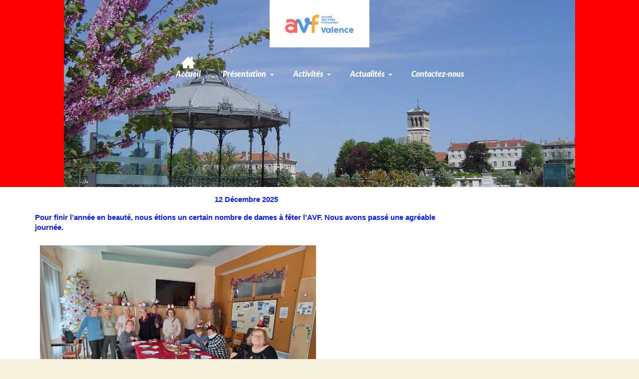

--- FILE ---
content_type: text/html; charset=UTF-8
request_url: https://avf-valence.fr/activites/le-bonheur-des-dames/
body_size: 17926
content:
<!DOCTYPE html>
<html class="no-js" lang="en" itemscope="itemscope" itemtype="https://schema.org/WebPage" >
<head>
  <meta charset="UTF-8">
  <meta name="viewport" content="width=device-width, initial-scale=1.0">
  <meta http-equiv="X-UA-Compatible" content="IE=edge">
  <title>AVF Valence</title>
<meta name='robots' content='noindex, nofollow' />
<link rel='dns-prefetch' href='//fonts.googleapis.com' />
<link rel="alternate" type="application/rss+xml" title="AVF Valence &raquo; Feed" href="https://avf-valence.fr/feed/" />
<link rel="alternate" title="oEmbed (JSON)" type="application/json+oembed" href="https://avf-valence.fr/wp-json/oembed/1.0/embed?url=https%3A%2F%2Favf-valence.fr%2Factivites%2Fle-bonheur-des-dames%2F" />
<link rel="alternate" title="oEmbed (XML)" type="text/xml+oembed" href="https://avf-valence.fr/wp-json/oembed/1.0/embed?url=https%3A%2F%2Favf-valence.fr%2Factivites%2Fle-bonheur-des-dames%2F&#038;format=xml" />
<meta name="description" content="Accueil Ville de France
Accueil des nouveaux arrivants à Valence"><style id='wp-img-auto-sizes-contain-inline-css' type='text/css'>
img:is([sizes=auto i],[sizes^="auto," i]){contain-intrinsic-size:3000px 1500px}
/*# sourceURL=wp-img-auto-sizes-contain-inline-css */
</style>
<style id='wp-emoji-styles-inline-css' type='text/css'>

	img.wp-smiley, img.emoji {
		display: inline !important;
		border: none !important;
		box-shadow: none !important;
		height: 1em !important;
		width: 1em !important;
		margin: 0 0.07em !important;
		vertical-align: -0.1em !important;
		background: none !important;
		padding: 0 !important;
	}
/*# sourceURL=wp-emoji-styles-inline-css */
</style>
<style id='wp-block-library-inline-css' type='text/css'>
:root{--wp-block-synced-color:#7a00df;--wp-block-synced-color--rgb:122,0,223;--wp-bound-block-color:var(--wp-block-synced-color);--wp-editor-canvas-background:#ddd;--wp-admin-theme-color:#007cba;--wp-admin-theme-color--rgb:0,124,186;--wp-admin-theme-color-darker-10:#006ba1;--wp-admin-theme-color-darker-10--rgb:0,107,160.5;--wp-admin-theme-color-darker-20:#005a87;--wp-admin-theme-color-darker-20--rgb:0,90,135;--wp-admin-border-width-focus:2px}@media (min-resolution:192dpi){:root{--wp-admin-border-width-focus:1.5px}}.wp-element-button{cursor:pointer}:root .has-very-light-gray-background-color{background-color:#eee}:root .has-very-dark-gray-background-color{background-color:#313131}:root .has-very-light-gray-color{color:#eee}:root .has-very-dark-gray-color{color:#313131}:root .has-vivid-green-cyan-to-vivid-cyan-blue-gradient-background{background:linear-gradient(135deg,#00d084,#0693e3)}:root .has-purple-crush-gradient-background{background:linear-gradient(135deg,#34e2e4,#4721fb 50%,#ab1dfe)}:root .has-hazy-dawn-gradient-background{background:linear-gradient(135deg,#faaca8,#dad0ec)}:root .has-subdued-olive-gradient-background{background:linear-gradient(135deg,#fafae1,#67a671)}:root .has-atomic-cream-gradient-background{background:linear-gradient(135deg,#fdd79a,#004a59)}:root .has-nightshade-gradient-background{background:linear-gradient(135deg,#330968,#31cdcf)}:root .has-midnight-gradient-background{background:linear-gradient(135deg,#020381,#2874fc)}:root{--wp--preset--font-size--normal:16px;--wp--preset--font-size--huge:42px}.has-regular-font-size{font-size:1em}.has-larger-font-size{font-size:2.625em}.has-normal-font-size{font-size:var(--wp--preset--font-size--normal)}.has-huge-font-size{font-size:var(--wp--preset--font-size--huge)}.has-text-align-center{text-align:center}.has-text-align-left{text-align:left}.has-text-align-right{text-align:right}.has-fit-text{white-space:nowrap!important}#end-resizable-editor-section{display:none}.aligncenter{clear:both}.items-justified-left{justify-content:flex-start}.items-justified-center{justify-content:center}.items-justified-right{justify-content:flex-end}.items-justified-space-between{justify-content:space-between}.screen-reader-text{border:0;clip-path:inset(50%);height:1px;margin:-1px;overflow:hidden;padding:0;position:absolute;width:1px;word-wrap:normal!important}.screen-reader-text:focus{background-color:#ddd;clip-path:none;color:#444;display:block;font-size:1em;height:auto;left:5px;line-height:normal;padding:15px 23px 14px;text-decoration:none;top:5px;width:auto;z-index:100000}html :where(.has-border-color){border-style:solid}html :where([style*=border-top-color]){border-top-style:solid}html :where([style*=border-right-color]){border-right-style:solid}html :where([style*=border-bottom-color]){border-bottom-style:solid}html :where([style*=border-left-color]){border-left-style:solid}html :where([style*=border-width]){border-style:solid}html :where([style*=border-top-width]){border-top-style:solid}html :where([style*=border-right-width]){border-right-style:solid}html :where([style*=border-bottom-width]){border-bottom-style:solid}html :where([style*=border-left-width]){border-left-style:solid}html :where(img[class*=wp-image-]){height:auto;max-width:100%}:where(figure){margin:0 0 1em}html :where(.is-position-sticky){--wp-admin--admin-bar--position-offset:var(--wp-admin--admin-bar--height,0px)}@media screen and (max-width:600px){html :where(.is-position-sticky){--wp-admin--admin-bar--position-offset:0px}}

/*# sourceURL=wp-block-library-inline-css */
</style><style id='wp-block-heading-inline-css' type='text/css'>
h1:where(.wp-block-heading).has-background,h2:where(.wp-block-heading).has-background,h3:where(.wp-block-heading).has-background,h4:where(.wp-block-heading).has-background,h5:where(.wp-block-heading).has-background,h6:where(.wp-block-heading).has-background{padding:1.25em 2.375em}h1.has-text-align-left[style*=writing-mode]:where([style*=vertical-lr]),h1.has-text-align-right[style*=writing-mode]:where([style*=vertical-rl]),h2.has-text-align-left[style*=writing-mode]:where([style*=vertical-lr]),h2.has-text-align-right[style*=writing-mode]:where([style*=vertical-rl]),h3.has-text-align-left[style*=writing-mode]:where([style*=vertical-lr]),h3.has-text-align-right[style*=writing-mode]:where([style*=vertical-rl]),h4.has-text-align-left[style*=writing-mode]:where([style*=vertical-lr]),h4.has-text-align-right[style*=writing-mode]:where([style*=vertical-rl]),h5.has-text-align-left[style*=writing-mode]:where([style*=vertical-lr]),h5.has-text-align-right[style*=writing-mode]:where([style*=vertical-rl]),h6.has-text-align-left[style*=writing-mode]:where([style*=vertical-lr]),h6.has-text-align-right[style*=writing-mode]:where([style*=vertical-rl]){rotate:180deg}
/*# sourceURL=https://avf-valence.fr/wp-includes/blocks/heading/style.min.css */
</style>
<style id='wp-block-image-inline-css' type='text/css'>
.wp-block-image>a,.wp-block-image>figure>a{display:inline-block}.wp-block-image img{box-sizing:border-box;height:auto;max-width:100%;vertical-align:bottom}@media not (prefers-reduced-motion){.wp-block-image img.hide{visibility:hidden}.wp-block-image img.show{animation:show-content-image .4s}}.wp-block-image[style*=border-radius] img,.wp-block-image[style*=border-radius]>a{border-radius:inherit}.wp-block-image.has-custom-border img{box-sizing:border-box}.wp-block-image.aligncenter{text-align:center}.wp-block-image.alignfull>a,.wp-block-image.alignwide>a{width:100%}.wp-block-image.alignfull img,.wp-block-image.alignwide img{height:auto;width:100%}.wp-block-image .aligncenter,.wp-block-image .alignleft,.wp-block-image .alignright,.wp-block-image.aligncenter,.wp-block-image.alignleft,.wp-block-image.alignright{display:table}.wp-block-image .aligncenter>figcaption,.wp-block-image .alignleft>figcaption,.wp-block-image .alignright>figcaption,.wp-block-image.aligncenter>figcaption,.wp-block-image.alignleft>figcaption,.wp-block-image.alignright>figcaption{caption-side:bottom;display:table-caption}.wp-block-image .alignleft{float:left;margin:.5em 1em .5em 0}.wp-block-image .alignright{float:right;margin:.5em 0 .5em 1em}.wp-block-image .aligncenter{margin-left:auto;margin-right:auto}.wp-block-image :where(figcaption){margin-bottom:1em;margin-top:.5em}.wp-block-image.is-style-circle-mask img{border-radius:9999px}@supports ((-webkit-mask-image:none) or (mask-image:none)) or (-webkit-mask-image:none){.wp-block-image.is-style-circle-mask img{border-radius:0;-webkit-mask-image:url('data:image/svg+xml;utf8,<svg viewBox="0 0 100 100" xmlns="http://www.w3.org/2000/svg"><circle cx="50" cy="50" r="50"/></svg>');mask-image:url('data:image/svg+xml;utf8,<svg viewBox="0 0 100 100" xmlns="http://www.w3.org/2000/svg"><circle cx="50" cy="50" r="50"/></svg>');mask-mode:alpha;-webkit-mask-position:center;mask-position:center;-webkit-mask-repeat:no-repeat;mask-repeat:no-repeat;-webkit-mask-size:contain;mask-size:contain}}:root :where(.wp-block-image.is-style-rounded img,.wp-block-image .is-style-rounded img){border-radius:9999px}.wp-block-image figure{margin:0}.wp-lightbox-container{display:flex;flex-direction:column;position:relative}.wp-lightbox-container img{cursor:zoom-in}.wp-lightbox-container img:hover+button{opacity:1}.wp-lightbox-container button{align-items:center;backdrop-filter:blur(16px) saturate(180%);background-color:#5a5a5a40;border:none;border-radius:4px;cursor:zoom-in;display:flex;height:20px;justify-content:center;opacity:0;padding:0;position:absolute;right:16px;text-align:center;top:16px;width:20px;z-index:100}@media not (prefers-reduced-motion){.wp-lightbox-container button{transition:opacity .2s ease}}.wp-lightbox-container button:focus-visible{outline:3px auto #5a5a5a40;outline:3px auto -webkit-focus-ring-color;outline-offset:3px}.wp-lightbox-container button:hover{cursor:pointer;opacity:1}.wp-lightbox-container button:focus{opacity:1}.wp-lightbox-container button:focus,.wp-lightbox-container button:hover,.wp-lightbox-container button:not(:hover):not(:active):not(.has-background){background-color:#5a5a5a40;border:none}.wp-lightbox-overlay{box-sizing:border-box;cursor:zoom-out;height:100vh;left:0;overflow:hidden;position:fixed;top:0;visibility:hidden;width:100%;z-index:100000}.wp-lightbox-overlay .close-button{align-items:center;cursor:pointer;display:flex;justify-content:center;min-height:40px;min-width:40px;padding:0;position:absolute;right:calc(env(safe-area-inset-right) + 16px);top:calc(env(safe-area-inset-top) + 16px);z-index:5000000}.wp-lightbox-overlay .close-button:focus,.wp-lightbox-overlay .close-button:hover,.wp-lightbox-overlay .close-button:not(:hover):not(:active):not(.has-background){background:none;border:none}.wp-lightbox-overlay .lightbox-image-container{height:var(--wp--lightbox-container-height);left:50%;overflow:hidden;position:absolute;top:50%;transform:translate(-50%,-50%);transform-origin:top left;width:var(--wp--lightbox-container-width);z-index:9999999999}.wp-lightbox-overlay .wp-block-image{align-items:center;box-sizing:border-box;display:flex;height:100%;justify-content:center;margin:0;position:relative;transform-origin:0 0;width:100%;z-index:3000000}.wp-lightbox-overlay .wp-block-image img{height:var(--wp--lightbox-image-height);min-height:var(--wp--lightbox-image-height);min-width:var(--wp--lightbox-image-width);width:var(--wp--lightbox-image-width)}.wp-lightbox-overlay .wp-block-image figcaption{display:none}.wp-lightbox-overlay button{background:none;border:none}.wp-lightbox-overlay .scrim{background-color:#fff;height:100%;opacity:.9;position:absolute;width:100%;z-index:2000000}.wp-lightbox-overlay.active{visibility:visible}@media not (prefers-reduced-motion){.wp-lightbox-overlay.active{animation:turn-on-visibility .25s both}.wp-lightbox-overlay.active img{animation:turn-on-visibility .35s both}.wp-lightbox-overlay.show-closing-animation:not(.active){animation:turn-off-visibility .35s both}.wp-lightbox-overlay.show-closing-animation:not(.active) img{animation:turn-off-visibility .25s both}.wp-lightbox-overlay.zoom.active{animation:none;opacity:1;visibility:visible}.wp-lightbox-overlay.zoom.active .lightbox-image-container{animation:lightbox-zoom-in .4s}.wp-lightbox-overlay.zoom.active .lightbox-image-container img{animation:none}.wp-lightbox-overlay.zoom.active .scrim{animation:turn-on-visibility .4s forwards}.wp-lightbox-overlay.zoom.show-closing-animation:not(.active){animation:none}.wp-lightbox-overlay.zoom.show-closing-animation:not(.active) .lightbox-image-container{animation:lightbox-zoom-out .4s}.wp-lightbox-overlay.zoom.show-closing-animation:not(.active) .lightbox-image-container img{animation:none}.wp-lightbox-overlay.zoom.show-closing-animation:not(.active) .scrim{animation:turn-off-visibility .4s forwards}}@keyframes show-content-image{0%{visibility:hidden}99%{visibility:hidden}to{visibility:visible}}@keyframes turn-on-visibility{0%{opacity:0}to{opacity:1}}@keyframes turn-off-visibility{0%{opacity:1;visibility:visible}99%{opacity:0;visibility:visible}to{opacity:0;visibility:hidden}}@keyframes lightbox-zoom-in{0%{transform:translate(calc((-100vw + var(--wp--lightbox-scrollbar-width))/2 + var(--wp--lightbox-initial-left-position)),calc(-50vh + var(--wp--lightbox-initial-top-position))) scale(var(--wp--lightbox-scale))}to{transform:translate(-50%,-50%) scale(1)}}@keyframes lightbox-zoom-out{0%{transform:translate(-50%,-50%) scale(1);visibility:visible}99%{visibility:visible}to{transform:translate(calc((-100vw + var(--wp--lightbox-scrollbar-width))/2 + var(--wp--lightbox-initial-left-position)),calc(-50vh + var(--wp--lightbox-initial-top-position))) scale(var(--wp--lightbox-scale));visibility:hidden}}
/*# sourceURL=https://avf-valence.fr/wp-includes/blocks/image/style.min.css */
</style>
<style id='wp-block-paragraph-inline-css' type='text/css'>
.is-small-text{font-size:.875em}.is-regular-text{font-size:1em}.is-large-text{font-size:2.25em}.is-larger-text{font-size:3em}.has-drop-cap:not(:focus):first-letter{float:left;font-size:8.4em;font-style:normal;font-weight:100;line-height:.68;margin:.05em .1em 0 0;text-transform:uppercase}body.rtl .has-drop-cap:not(:focus):first-letter{float:none;margin-left:.1em}p.has-drop-cap.has-background{overflow:hidden}:root :where(p.has-background){padding:1.25em 2.375em}:where(p.has-text-color:not(.has-link-color)) a{color:inherit}p.has-text-align-left[style*="writing-mode:vertical-lr"],p.has-text-align-right[style*="writing-mode:vertical-rl"]{rotate:180deg}
/*# sourceURL=https://avf-valence.fr/wp-includes/blocks/paragraph/style.min.css */
</style>
<style id='global-styles-inline-css' type='text/css'>
:root{--wp--preset--aspect-ratio--square: 1;--wp--preset--aspect-ratio--4-3: 4/3;--wp--preset--aspect-ratio--3-4: 3/4;--wp--preset--aspect-ratio--3-2: 3/2;--wp--preset--aspect-ratio--2-3: 2/3;--wp--preset--aspect-ratio--16-9: 16/9;--wp--preset--aspect-ratio--9-16: 9/16;--wp--preset--color--black: #000000;--wp--preset--color--cyan-bluish-gray: #abb8c3;--wp--preset--color--white: #ffffff;--wp--preset--color--pale-pink: #f78da7;--wp--preset--color--vivid-red: #cf2e2e;--wp--preset--color--luminous-vivid-orange: #ff6900;--wp--preset--color--luminous-vivid-amber: #fcb900;--wp--preset--color--light-green-cyan: #7bdcb5;--wp--preset--color--vivid-green-cyan: #00d084;--wp--preset--color--pale-cyan-blue: #8ed1fc;--wp--preset--color--vivid-cyan-blue: #0693e3;--wp--preset--color--vivid-purple: #9b51e0;--wp--preset--color--kb-palette-1: #888888;--wp--preset--gradient--vivid-cyan-blue-to-vivid-purple: linear-gradient(135deg,rgb(6,147,227) 0%,rgb(155,81,224) 100%);--wp--preset--gradient--light-green-cyan-to-vivid-green-cyan: linear-gradient(135deg,rgb(122,220,180) 0%,rgb(0,208,130) 100%);--wp--preset--gradient--luminous-vivid-amber-to-luminous-vivid-orange: linear-gradient(135deg,rgb(252,185,0) 0%,rgb(255,105,0) 100%);--wp--preset--gradient--luminous-vivid-orange-to-vivid-red: linear-gradient(135deg,rgb(255,105,0) 0%,rgb(207,46,46) 100%);--wp--preset--gradient--very-light-gray-to-cyan-bluish-gray: linear-gradient(135deg,rgb(238,238,238) 0%,rgb(169,184,195) 100%);--wp--preset--gradient--cool-to-warm-spectrum: linear-gradient(135deg,rgb(74,234,220) 0%,rgb(151,120,209) 20%,rgb(207,42,186) 40%,rgb(238,44,130) 60%,rgb(251,105,98) 80%,rgb(254,248,76) 100%);--wp--preset--gradient--blush-light-purple: linear-gradient(135deg,rgb(255,206,236) 0%,rgb(152,150,240) 100%);--wp--preset--gradient--blush-bordeaux: linear-gradient(135deg,rgb(254,205,165) 0%,rgb(254,45,45) 50%,rgb(107,0,62) 100%);--wp--preset--gradient--luminous-dusk: linear-gradient(135deg,rgb(255,203,112) 0%,rgb(199,81,192) 50%,rgb(65,88,208) 100%);--wp--preset--gradient--pale-ocean: linear-gradient(135deg,rgb(255,245,203) 0%,rgb(182,227,212) 50%,rgb(51,167,181) 100%);--wp--preset--gradient--electric-grass: linear-gradient(135deg,rgb(202,248,128) 0%,rgb(113,206,126) 100%);--wp--preset--gradient--midnight: linear-gradient(135deg,rgb(2,3,129) 0%,rgb(40,116,252) 100%);--wp--preset--font-size--small: 13px;--wp--preset--font-size--medium: 20px;--wp--preset--font-size--large: 36px;--wp--preset--font-size--x-large: 42px;--wp--preset--spacing--20: 0.44rem;--wp--preset--spacing--30: 0.67rem;--wp--preset--spacing--40: 1rem;--wp--preset--spacing--50: 1.5rem;--wp--preset--spacing--60: 2.25rem;--wp--preset--spacing--70: 3.38rem;--wp--preset--spacing--80: 5.06rem;--wp--preset--shadow--natural: 6px 6px 9px rgba(0, 0, 0, 0.2);--wp--preset--shadow--deep: 12px 12px 50px rgba(0, 0, 0, 0.4);--wp--preset--shadow--sharp: 6px 6px 0px rgba(0, 0, 0, 0.2);--wp--preset--shadow--outlined: 6px 6px 0px -3px rgb(255, 255, 255), 6px 6px rgb(0, 0, 0);--wp--preset--shadow--crisp: 6px 6px 0px rgb(0, 0, 0);}:where(.is-layout-flex){gap: 0.5em;}:where(.is-layout-grid){gap: 0.5em;}body .is-layout-flex{display: flex;}.is-layout-flex{flex-wrap: wrap;align-items: center;}.is-layout-flex > :is(*, div){margin: 0;}body .is-layout-grid{display: grid;}.is-layout-grid > :is(*, div){margin: 0;}:where(.wp-block-columns.is-layout-flex){gap: 2em;}:where(.wp-block-columns.is-layout-grid){gap: 2em;}:where(.wp-block-post-template.is-layout-flex){gap: 1.25em;}:where(.wp-block-post-template.is-layout-grid){gap: 1.25em;}.has-black-color{color: var(--wp--preset--color--black) !important;}.has-cyan-bluish-gray-color{color: var(--wp--preset--color--cyan-bluish-gray) !important;}.has-white-color{color: var(--wp--preset--color--white) !important;}.has-pale-pink-color{color: var(--wp--preset--color--pale-pink) !important;}.has-vivid-red-color{color: var(--wp--preset--color--vivid-red) !important;}.has-luminous-vivid-orange-color{color: var(--wp--preset--color--luminous-vivid-orange) !important;}.has-luminous-vivid-amber-color{color: var(--wp--preset--color--luminous-vivid-amber) !important;}.has-light-green-cyan-color{color: var(--wp--preset--color--light-green-cyan) !important;}.has-vivid-green-cyan-color{color: var(--wp--preset--color--vivid-green-cyan) !important;}.has-pale-cyan-blue-color{color: var(--wp--preset--color--pale-cyan-blue) !important;}.has-vivid-cyan-blue-color{color: var(--wp--preset--color--vivid-cyan-blue) !important;}.has-vivid-purple-color{color: var(--wp--preset--color--vivid-purple) !important;}.has-black-background-color{background-color: var(--wp--preset--color--black) !important;}.has-cyan-bluish-gray-background-color{background-color: var(--wp--preset--color--cyan-bluish-gray) !important;}.has-white-background-color{background-color: var(--wp--preset--color--white) !important;}.has-pale-pink-background-color{background-color: var(--wp--preset--color--pale-pink) !important;}.has-vivid-red-background-color{background-color: var(--wp--preset--color--vivid-red) !important;}.has-luminous-vivid-orange-background-color{background-color: var(--wp--preset--color--luminous-vivid-orange) !important;}.has-luminous-vivid-amber-background-color{background-color: var(--wp--preset--color--luminous-vivid-amber) !important;}.has-light-green-cyan-background-color{background-color: var(--wp--preset--color--light-green-cyan) !important;}.has-vivid-green-cyan-background-color{background-color: var(--wp--preset--color--vivid-green-cyan) !important;}.has-pale-cyan-blue-background-color{background-color: var(--wp--preset--color--pale-cyan-blue) !important;}.has-vivid-cyan-blue-background-color{background-color: var(--wp--preset--color--vivid-cyan-blue) !important;}.has-vivid-purple-background-color{background-color: var(--wp--preset--color--vivid-purple) !important;}.has-black-border-color{border-color: var(--wp--preset--color--black) !important;}.has-cyan-bluish-gray-border-color{border-color: var(--wp--preset--color--cyan-bluish-gray) !important;}.has-white-border-color{border-color: var(--wp--preset--color--white) !important;}.has-pale-pink-border-color{border-color: var(--wp--preset--color--pale-pink) !important;}.has-vivid-red-border-color{border-color: var(--wp--preset--color--vivid-red) !important;}.has-luminous-vivid-orange-border-color{border-color: var(--wp--preset--color--luminous-vivid-orange) !important;}.has-luminous-vivid-amber-border-color{border-color: var(--wp--preset--color--luminous-vivid-amber) !important;}.has-light-green-cyan-border-color{border-color: var(--wp--preset--color--light-green-cyan) !important;}.has-vivid-green-cyan-border-color{border-color: var(--wp--preset--color--vivid-green-cyan) !important;}.has-pale-cyan-blue-border-color{border-color: var(--wp--preset--color--pale-cyan-blue) !important;}.has-vivid-cyan-blue-border-color{border-color: var(--wp--preset--color--vivid-cyan-blue) !important;}.has-vivid-purple-border-color{border-color: var(--wp--preset--color--vivid-purple) !important;}.has-vivid-cyan-blue-to-vivid-purple-gradient-background{background: var(--wp--preset--gradient--vivid-cyan-blue-to-vivid-purple) !important;}.has-light-green-cyan-to-vivid-green-cyan-gradient-background{background: var(--wp--preset--gradient--light-green-cyan-to-vivid-green-cyan) !important;}.has-luminous-vivid-amber-to-luminous-vivid-orange-gradient-background{background: var(--wp--preset--gradient--luminous-vivid-amber-to-luminous-vivid-orange) !important;}.has-luminous-vivid-orange-to-vivid-red-gradient-background{background: var(--wp--preset--gradient--luminous-vivid-orange-to-vivid-red) !important;}.has-very-light-gray-to-cyan-bluish-gray-gradient-background{background: var(--wp--preset--gradient--very-light-gray-to-cyan-bluish-gray) !important;}.has-cool-to-warm-spectrum-gradient-background{background: var(--wp--preset--gradient--cool-to-warm-spectrum) !important;}.has-blush-light-purple-gradient-background{background: var(--wp--preset--gradient--blush-light-purple) !important;}.has-blush-bordeaux-gradient-background{background: var(--wp--preset--gradient--blush-bordeaux) !important;}.has-luminous-dusk-gradient-background{background: var(--wp--preset--gradient--luminous-dusk) !important;}.has-pale-ocean-gradient-background{background: var(--wp--preset--gradient--pale-ocean) !important;}.has-electric-grass-gradient-background{background: var(--wp--preset--gradient--electric-grass) !important;}.has-midnight-gradient-background{background: var(--wp--preset--gradient--midnight) !important;}.has-small-font-size{font-size: var(--wp--preset--font-size--small) !important;}.has-medium-font-size{font-size: var(--wp--preset--font-size--medium) !important;}.has-large-font-size{font-size: var(--wp--preset--font-size--large) !important;}.has-x-large-font-size{font-size: var(--wp--preset--font-size--x-large) !important;}
/*# sourceURL=global-styles-inline-css */
</style>

<style id='classic-theme-styles-inline-css' type='text/css'>
/*! This file is auto-generated */
.wp-block-button__link{color:#fff;background-color:#32373c;border-radius:9999px;box-shadow:none;text-decoration:none;padding:calc(.667em + 2px) calc(1.333em + 2px);font-size:1.125em}.wp-block-file__button{background:#32373c;color:#fff;text-decoration:none}
/*# sourceURL=/wp-includes/css/classic-themes.min.css */
</style>
<style id='kadence-blocks-global-variables-inline-css' type='text/css'>
:root {--global-kb-font-size-sm:clamp(0.8rem, 0.73rem + 0.217vw, 0.9rem);--global-kb-font-size-md:clamp(1.1rem, 0.995rem + 0.326vw, 1.25rem);--global-kb-font-size-lg:clamp(1.75rem, 1.576rem + 0.543vw, 2rem);--global-kb-font-size-xl:clamp(2.25rem, 1.728rem + 1.63vw, 3rem);--global-kb-font-size-xxl:clamp(2.5rem, 1.456rem + 3.26vw, 4rem);--global-kb-font-size-xxxl:clamp(2.75rem, 0.489rem + 7.065vw, 6rem);}:root {--global-palette1: #3182CE;--global-palette2: #2B6CB0;--global-palette3: #1A202C;--global-palette4: #2D3748;--global-palette5: #4A5568;--global-palette6: #718096;--global-palette7: #EDF2F7;--global-palette8: #F7FAFC;--global-palette9: #ffffff;}
/*# sourceURL=kadence-blocks-global-variables-inline-css */
</style>
<link rel='stylesheet' id='virtue_main-css' href='https://avf-valence.fr/wp-content/themes/virtue_premium/assets/css/virtue.css?ver=4.10.21' type='text/css' media='all' />
<link rel='stylesheet' id='virtue_print-css' href='https://avf-valence.fr/wp-content/themes/virtue_premium/assets/css/virtue_print.css?ver=4.10.21' type='text/css' media='print' />
<link rel='stylesheet' id='virtue_icons-css' href='https://avf-valence.fr/wp-content/themes/virtue_premium/assets/css/virtue_icons.css?ver=4.10.21' type='text/css' media='all' />
<link rel='stylesheet' id='virtue_skin-css' href='https://avf-valence.fr/wp-content/themes/virtue_premium/assets/css/skins/default.css?ver=4.10.21' type='text/css' media='all' />
<link rel='stylesheet' id='redux-google-fonts-virtue_premium-css' href='https://fonts.googleapis.com/css?family=Lato%3A400%2C900italic&#038;ver=6.9' type='text/css' media='all' />
<style id="kadence_blocks_palette_css">:root .has-kb-palette-1-color{color:#888888}:root .has-kb-palette-1-background-color{background-color:#888888}</style><script type="text/javascript" src="https://avf-valence.fr/wp-includes/js/jquery/jquery.min.js?ver=3.7.1" id="jquery-core-js"></script>
<script type="text/javascript" src="https://avf-valence.fr/wp-includes/js/jquery/jquery-migrate.min.js?ver=3.4.1" id="jquery-migrate-js"></script>
<link rel="https://api.w.org/" href="https://avf-valence.fr/wp-json/" /><link rel="alternate" title="JSON" type="application/json" href="https://avf-valence.fr/wp-json/wp/v2/pages/1796" /><link rel="EditURI" type="application/rsd+xml" title="RSD" href="https://avf-valence.fr/xmlrpc.php?rsd" />

<link rel="canonical" href="https://avf-valence.fr/activites/le-bonheur-des-dames/" />
<link rel='shortlink' href='https://avf-valence.fr/?p=1796' />
<style type="text/css" id="kt-custom-css">#logo {padding-top:0px;}#logo {padding-bottom:6px;}#logo {margin-left:0px;}#logo {margin-right:0px;}#nav-main, .nav-main {margin-top:70px;}#nav-main, .nav-main  {margin-bottom:18px;}.headerfont, .tp-caption, .yith-wcan-list li, .yith-wcan .yith-wcan-reset-navigation, ul.yith-wcan-label li a, .price {font-family:Lato;} 
  .topbarmenu ul li {font-family:Lato;}
  #kadbreadcrumbs {font-family:;}.home-message:hover {background-color:#dd0b0b; background-color: rgba(221, 11, 11, 0.6);}
  nav.woocommerce-pagination ul li a:hover, .wp-pagenavi a:hover, .panel-heading .accordion-toggle, .variations .kad_radio_variations label:hover, .variations .kad_radio_variations input[type=radio]:focus + label, .variations .kad_radio_variations label.selectedValue, .variations .kad_radio_variations input[type=radio]:checked + label {border-color: #dd0b0b;}
  a, a:focus, #nav-main ul.sf-menu ul li a:hover, .product_price ins .amount, .price ins .amount, .color_primary, .primary-color, #logo a.brand, #nav-main ul.sf-menu a:hover,
  .woocommerce-message:before, .woocommerce-info:before, #nav-second ul.sf-menu a:hover, .footerclass a:hover, .posttags a:hover, .subhead a:hover, .nav-trigger-case:hover .kad-menu-name, 
  .nav-trigger-case:hover .kad-navbtn, #kadbreadcrumbs a:hover, #wp-calendar a, .testimonialbox .kadtestimoniallink:hover, .star-rating, .has-virtue-primary-color {color: #dd0b0b;}
.widget_price_filter .ui-slider .ui-slider-handle, .product_item .kad_add_to_cart:hover, .product_item.hidetheaction:hover .kad_add_to_cart:hover, .kad-btn-primary, .button.pay, html .woocommerce-page .widget_layered_nav ul.yith-wcan-label li a:hover, html .woocommerce-page .widget_layered_nav ul.yith-wcan-label li.chosen a,
.product-category.grid_item a:hover h5, .woocommerce-message .button, .widget_layered_nav_filters ul li a, .widget_layered_nav ul li.chosen a, .track_order .button, .wpcf7 input.wpcf7-submit, .yith-wcan .yith-wcan-reset-navigation,.single_add_to_cart_button,
#containerfooter .menu li a:hover, .bg_primary, .portfolionav a:hover, .home-iconmenu a:hover, .home-iconmenu .home-icon-item:hover, p.demo_store, .topclass, #commentform .form-submit #submit, .kad-hover-bg-primary:hover, .widget_shopping_cart_content .checkout,
.login .form-row .button, .post-password-form input[type="submit"], .menu-cart-btn .kt-cart-total, #kad-head-cart-popup a.button.checkout, .kad-post-navigation .kad-previous-link a:hover, .kad-post-navigation .kad-next-link a:hover, .shipping-calculator-form .button, .cart_totals .checkout-button, .select2-results .select2-highlighted, .variations .kad_radio_variations label.selectedValue, .variations .kad_radio_variations input[type=radio]:checked + label, #payment #place_order, .shop_table .actions input[type=submit].checkout-button, input[type="submit"].button, .productnav a:hover, .image_menu_hover_class, .select2-container--default .select2-results__option--highlighted[aria-selected], .has-virtue-primary-background-color {background: #dd0b0b;}#nav-main ul.sf-menu a:hover, #nav-main ul.sf-menu a:focus, .nav-main ul.sf-menu a:hover, .nav-main ul.sf-menu a:focus, #nav-main ul.sf-menu li.current-menu-item > a, .nav-main ul.sf-menu li.current-menu-item > a, #nav-main ul.sf-menu ul li a:hover, .nav-main ul.sf-menu ul li a:hover, #nav-main ul.sf-menu ul li a:focus, .nav-main ul.sf-menu ul li a:focus {color:#eeee22;}#nav-main ul.sf-menu li a:hover, #nav-main ul.sf-menu li a:focus, .nav-main ul.sf-menu a:hover, .nav-main ul.sf-menu a:focus, #nav-main ul.sf-menu li.current-menu-item > a, .nav-main ul.sf-menu li.current-menu-item > a, #nav-main ul.sf-menu ul li a:hover, .nav-main ul.sf-menu ul li a:hover, #nav-main ul.sf-menu ul li a:focus, .nav-main ul.sf-menu ul li a:focus  {background:#8c8c8c;}.contentclass, .nav-tabs>li.active>a, .nav-tabs>li.active>a:hover, .nav-tabs>li.active>a:focus, .hrule_gradient:after {background:#ffffff    ;}.topclass {background:#548dbf  no-repeat center top;}.headerclass, .mobile-headerclass, .kt-mainnavsticky .sticky-wrapper.is-sticky #nav-main {background:#b7b7b7 url(https://avf-valence.fr/wp-content/uploads/2025/07/valence_mdv1.png) no-repeat center top;}.navclass {background:#ffffff    ;}body {background:#f7efde ; background-position: 0% 0%;   }.sidebar a, .product_price, .select2-container .select2-choice, .kt_product_toggle_container .toggle_grid, .kt_product_toggle_container .toggle_list, .kt_product_toggle_container_list .toggle_grid, .kt_product_toggle_container_list .toggle_list {color:#071bfc;}input[type=number]::-webkit-inner-spin-button, input[type=number]::-webkit-outer-spin-button { -webkit-appearance: none; margin: 0; } input[type=number] {-moz-appearance: textfield;}.quantity input::-webkit-outer-spin-button,.quantity input::-webkit-inner-spin-button {display: none;}.sidebar a, .product_price, .select2-container .select2-choice, .kt_product_toggle_container .toggle_grid, .kt_product_toggle_container .toggle_list, .kt_product_toggle_container_list .toggle_grid, .kt_product_toggle_container_list .toggle_list {color:#071bfc;}@media (max-width: 767px) {#kad-banner,#kad-banner-sticky-wrapper{display: none;}#kad-mobile-banner, #kad-mobile-banner-sticky-wrapper{display:block;}}.mobile-header-container a, .mobile-header-container .mh-nav-trigger-case{color:#ffffff;}.portfolionav {padding: 10px 0 10px;}.woocommerce-ordering {margin: 16px 0 0;}.product_item .product_details h5 {text-transform: none;}.product_item .product_details h5 {min-height:40px;}#nav-second ul.sf-menu>li {width:16.5%;}.kad-header-style-two .nav-main ul.sf-menu > li {width: 33.333333%;}.kad-hidepostauthortop, .postauthortop {display:none;}.subhead .postedintop, .kad-hidepostedin {display:none;}.postcommentscount {display:none;}[class*="wp-image"] {-webkit-box-shadow: none;-moz-box-shadow: none;box-shadow: none;border:none;}[class*="wp-image"]:hover {-webkit-box-shadow: none;-moz-box-shadow: none;box-shadow: none;border:none;} .light-dropshaddow {-moz-box-shadow: none;-webkit-box-shadow: none;box-shadow: none;}@media (max-width: 992px) {.nav-trigger .nav-trigger-case {position: static; display: block; width: 100%;}}@media only screen and (device-width: 768px) {.nav-trigger .nav-trigger-case {position: static; display: block; width: 100%;}}.entry-content p { margin-bottom:16px;}/* réglage hauteur header */
header#kad-banner {
    height: 25em;
}

#kad-banner {
   background-color:red;
}

*/
#logo {
display: none; }
*/

/* pour avoir la banniere alignée avec le reste du contenu */
@media (min-width: 1300px) {
.container {
    width: 1800px; !important
}
/* ne pas afficher les titres de pages */
.page-header {
display: none;}




/* menu */

/*
 #nav-main {
    margin-top:300px !important;
    margin-right:20em !important; }

#menu-main ul {
margin-top: 50px;
margin-left: 0em !important; } 
*/

/* change hauteur de la ligne menu
.kad-header-style-three #nav-main ul.sf-menu > li > a {
    line-height: 70px;
}
 */

/* pour faciliter le click sur les sous-menus */
ul li ul  li {
      position: absolute;
     right: 0;
     padding-bottom: 5px;
     z-index: 999;
     top: 0px;
    margin-left:-10px;
     padding-top: 15px;
}


.menu-contactez-nous a {
     font-size: 0.9em !important;
    font-style: oblique 30deg !important;
    font-weight:bold !important;
    margin-right: -3em !important;
    margin-top: 0.2em !important;
    color: #FCEE38 !important;
   text-shadow: 30px 20px 15px white !important;
}

.sub-menu {
      style="padding-bottom:10px;"
}


.sf-menu li.menu-accueil a span {
display: none;
}
.fc-content {
   background-color: red;
 }

/*
.wrap {
background: linear-gradient(to bottom, #CEECF5, #F7BE81); width:76%; align=center; margin:auto;
} */

.sidebar {
   margin-left: -5px;
   background-color: Lavender;
  }


 .textwidget {
   margin-left: 10px;
   }

#custom_html-2  h3 {
    font-size: 1em !important;
    font-weight:bold !important;
    color: black !important;
}
#custom_html-2  a {
    font-size: 0.8em !important;
    font-weight:bold !important;
    color: red !important;
}
#custom_html-3  h3 {
    font-size: 0.9em !important;
    font-weight:bold !important;
    color: black !important;
}
#custom_html-3 a {
    font-size: 0.7em !important;
    font-weight:bold !important;
    color: red !important;
}


table.em-calendar td.eventful a, table.em-calendar td.eventful-today a {
    color: #2D29FD;
}

/* format et alignement widgets de la sidebar */
.sidebar .widget-inner h3 {
   margin-left: 1.1em !important;
  color: blue !important;
  }

.sidebar .textwidget p {
margin-left: 1.5em !important;
}
 
.widget_meta h4 {
margin-left: 1.2em !important;
}

.widget_meta ul li a{
margin-left: 0.7em !important;
font-size: 0.2 !important;
color: #000000;;
}

 


</style><style type="text/css" title="dynamic-css" class="options-output">header #logo a.brand,.logofont{font-family:Lato;line-height:40px;font-weight:400;font-style:normal;font-size:32px;}.kad_tagline{font-family:Lato;line-height:20px;font-weight:900;font-style:italic;color:#444444;font-size:14px;}.product_item .product_details h5{font-family:Lato;line-height:20px;font-weight:normal;font-style:700;font-size:16px;}h1{font-family:Lato;line-height:40px;font-weight:400;font-style:normal;font-size:38px;}h2{font-family:Lato;line-height:40px;font-weight:400;font-style:normal;font-size:32px;}h3{font-family:Lato;line-height:40px;font-weight:400;font-style:normal;font-size:28px;}h4{font-family:Lato;line-height:40px;font-weight:400;font-style:normal;font-size:24px;}h5{font-family:Lato;line-height:24px;font-weight:normal;font-style:normal;font-size:18px;}body{line-height:20px;font-weight:700;font-style:normal;color:#071bfc;font-size:15px;}#nav-main ul.sf-menu a, .nav-main ul.sf-menu a{font-family:Lato;line-height:18px;font-weight:900;font-style:italic;color:#ffffff;font-size:16px;}#nav-second ul.sf-menu a{font-family:Lato;line-height:22px;font-weight:400;font-style:normal;font-size:18px;}#nav-main ul.sf-menu ul li a, #nav-second ul.sf-menu ul li a, .nav-main ul.sf-menu ul li a{line-height:inheritpx;font-size:12px;}.kad-nav-inner .kad-mnav, .kad-mobile-nav .kad-nav-inner li a,.nav-trigger-case{font-family:Lato;line-height:20px;font-weight:400;font-style:normal;font-size:16px;}</style></head>
<body class="wp-singular page page-id-1796 page-child parent-pageid-16 wp-embed-responsive wp-theme-virtue_premium kt-showsub-indicator notsticky virtue-skin-default wide le-bonheur-des-dames" data-smooth-scrolling="0" data-smooth-scrolling-hide="0" data-jsselect="1" data-product-tab-scroll="0" data-animate="1" data-sticky="0" >
		<div id="wrapper" class="container">
	<!--[if lt IE 8]><div class="alert"> You are using an outdated browser. Please upgrade your browser to improve your experience.</div><![endif]-->
	<header id="kad-banner" class="banner headerclass kt-not-mobile-sticky kt-mainnavsticky" data-header-shrink="0" data-mobile-sticky="0" data-menu-stick="1">
	<div class="container">
		<div class="row">
			<div class="col-md-12 clearfix kad-header-left">
				<div id="logo" class="logocase">
					<a class="brand logofont" href="https://avf-valence.fr/" title="AVF Valence">
													<div id="thelogo">
								<div class="kt-intrinsic-container kt-intrinsic-container-center" style="max-width:200px"><div class="kt-intrinsic" style="padding-bottom:47.5%;"><img src="https://avf-valence.fr/wp-content/uploads/2024/04/Logo-AVF-Valence_50-200x95.jpg" width="200" height="95" srcset="https://avf-valence.fr/wp-content/uploads/2024/04/Logo-AVF-Valence_50-200x95.jpg 200w, https://avf-valence.fr/wp-content/uploads/2024/04/Logo-AVF-Valence_50-300x144.jpg 300w, https://avf-valence.fr/wp-content/uploads/2024/04/Logo-AVF-Valence_50-150x72.jpg 150w, https://avf-valence.fr/wp-content/uploads/2024/04/Logo-AVF-Valence_50-400x190.jpg 400w, https://avf-valence.fr/wp-content/uploads/2024/04/Logo-AVF-Valence_50-360x172.jpg 360w, https://avf-valence.fr/wp-content/uploads/2024/04/Logo-AVF-Valence_50-180x86.jpg 180w, https://avf-valence.fr/wp-content/uploads/2024/04/Logo-AVF-Valence_50.jpg 620w" sizes="(max-width: 200px) 100vw, 200px" class="kad-standard-logo" alt="AVF Valence" ></div></div>							</div>
												</a>
									</div> <!-- Close #logo -->
			</div><!-- close kad-header-left -->
						<div class="col-md-12 kad-header-right">
							<nav id="nav-main" class="clearfix">
					<ul id="menu-main" class="sf-menu"><li  class=" menu-item-451 menu-item menu-accueil kt-lgmenu kt-menu-column-2"><a href="https://avf-valence.fr"><i class="icon-home"></i><span>Accueil</span></a></li>
<li  class=" sf-dropdown menu-item-has-children menu-item-2081 menu-item menu-presentation"><a href="https://avf-valence.fr/mission/"><span>Présentation</span></a>
<ul class="sub-menu sf-dropdown-menu dropdown">
	<li  class=" menu-item-2082 menu-item menu-mission-de-lavf"><a href="https://avf-valence.fr/mission/"><span>Mission de l’AVF</span></a></li>
	<li  class=" menu-item-2275 menu-item menu-brochure kt-lgmenu kt-menu-column-2"><a href="https://avf-valence.fr/mission/brochure/"><span>Brochure</span></a></li>
</ul>
</li>
<li  class=" current-page-ancestor current-menu-ancestor current-page-parent current_page_ancestor sf-dropdown menu-item-has-children menu-item-464 menu-item menu-activites"><a href="https://avf-valence.fr/activites/"><span>Activités</span></a>
<ul class="sub-menu sf-dropdown-menu dropdown">
	<li  class=" menu-item-465 menu-item menu-activites-et-periodicite"><a href="https://avf-valence.fr/activites/responsables/"><span>Activités et périodicité</span></a></li>
	<li  class=" sf-dropdown-submenu menu-item-has-children menu-item-1134 menu-item menu-activites-culturelles"><a href="#"><span>Activités culturelles</span></a>
	<ul class="sub-menu sf-dropdown-menu dropdown">
		<li  class=" menu-item-1434 menu-item menu-prochains-rendez-vous"><a href="https://avf-valence.fr/activites/rdv-culturels-du-mois/"><span>Prochains rendez-vous</span></a></li>
		<li  class=" menu-item-3192 menu-item menu-sorties-et-voyages"><a href="https://avf-valence.fr/sorties-et-voyages/"><span>Sorties et voyages</span></a></li>
		<li  class=" menu-item-1676 menu-item menu-english-conversation"><a href="https://avf-valence.fr/activites/anglais/"><span>English conversation</span></a></li>
		<li  class=" menu-item-1123 menu-item menu-cinema"><a href="https://avf-valence.fr/activites/cinema/"><span>Cinéma</span></a></li>
	</ul>
</li>
	<li  class=" current-menu-ancestor current-menu-parent sf-dropdown-submenu menu-item-has-children menu-item-1133 menu-item menu-activites-creatives-et-ludiques"><a href="#"><span>Activités créatives et ludiques</span></a>
	<ul class="sub-menu sf-dropdown-menu dropdown">
		<li  class=" menu-item-1930 menu-item menu-cuisine-a-lavf"><a href="https://avf-valence.fr/activites/cuisine-a-lavf/"><span>Cuisine à l’AVF</span></a></li>
		<li  class=" menu-item-1079 menu-item menu-les-gais-pinceaux"><a href="https://avf-valence.fr/activites/les-gais-pinceaux/"><span>Les gais pinceaux</span></a></li>
		<li  class=" menu-item-1117 menu-item menu-echecs"><a href="https://avf-valence.fr/activites/echecs/"><span>Echecs</span></a></li>
		<li  class=" current-menu-item current_page_item menu-item-1798 menu-item menu-le-bonheur-des-dames"><a href="https://avf-valence.fr/activites/le-bonheur-des-dames/" aria-current="page"><span>Le Bonheur des Dames</span></a></li>
	</ul>
</li>
	<li  class=" sf-dropdown-submenu menu-item-has-children menu-item-1499 menu-item menu-marches kt-lgmenu kt-menu-column-3"><a href="#"><span>Marches</span></a>
	<ul class="sub-menu sf-dropdown-menu dropdown">
		<li  class=" menu-item-468 menu-item menu-programme"><a href="https://avf-valence.fr/activites/plein-air/"><span>Programme</span></a></li>
		<li  class=" menu-item-1063 menu-item menu-photos-randos"><a href="https://avf-valence.fr/activites/plein-air/photos-marches/"><span>Photos randos</span></a></li>
	</ul>
</li>
</ul>
</li>
<li  class=" sf-dropdown menu-item-has-children menu-item-470 menu-item menu-actualites"><a href="https://avf-valence.fr/actualites/"><span>Actualités</span></a>
<ul class="sub-menu sf-dropdown-menu dropdown">
	<li  class=" sf-dropdown-submenu menu-item-has-children menu-item-2153 menu-item menu-programme-du-mois"><a href="https://avf-valence.fr/activites/activites-du-mois/"><span>Programme du mois</span></a>
	<ul class="sub-menu sf-dropdown-menu dropdown">
		<li  class=" menu-item-1052 menu-item menu-evenements-archives"><a href="https://avf-valence.fr/actualites/evenements-2/evenements-archives/"><span>Evênements archives</span></a></li>
	</ul>
</li>
	<li  class=" sf-dropdown-submenu menu-item-has-children menu-item-791 menu-item menu-news-de-lavf-valence"><a href="https://avf-valence.fr/actualites/news-letters/"><span>News de l&#8217;AVF Valence</span></a>
	<ul class="sub-menu sf-dropdown-menu dropdown">
		<li  class=" menu-item-469 menu-item menu-mots-du-president"><a href="https://avf-valence.fr/actualites/evenements/"><span>Mots du Président</span></a></li>
		<li  class=" menu-item-471 menu-item menu-evenements-recents"><a href="https://avf-valence.fr/actualites/photos/"><span>Evènements récents</span></a></li>
	</ul>
</li>
</ul>
</li>
<li  class=" menu-item-2062 menu-item menu-contactez-nous"><a href="https://avf-valence.fr/liens/"><span>Contactez-nous</span></a></li>
           </ul>				</nav>
							</div> <!-- Close kad-header-right -->       
		</div> <!-- Close Row -->
						<div id="mobile-nav-trigger" class="nav-trigger mobile-nav-trigger-id">
					<button class="nav-trigger-case collapsed mobileclass" title="Menu" aria-label="Menu" data-toggle="collapse" rel="nofollow" data-target=".mobile_menu_collapse">
						<span class="kad-navbtn clearfix">
							<i class="icon-menu"></i>
						</span>
						<span class="kad-menu-name">
							Menu						</span>
					</button>
				</div>
				<div id="kad-mobile-nav" class="kad-mobile-nav id-kad-mobile-nav">
					<div class="kad-nav-inner mobileclass">
						<div id="mobile_menu_collapse" class="kad-nav-collapse collapse mobile_menu_collapse">
							<ul id="menu-main-1" class="kad-mnav"><li  class=" menu-item-451 menu-item menu-accueil kt-lgmenu kt-menu-column-2"><a href="https://avf-valence.fr"><i class="icon-home"></i><span>Accueil</span></a></li>
<li  class=" sf-dropdown menu-item-has-children menu-item-2081 menu-item menu-presentation"><a href="https://avf-valence.fr/mission/"><span>Présentation</span></a>
<ul class="sub-menu sf-dropdown-menu dropdown">
	<li  class=" menu-item-2082 menu-item menu-mission-de-lavf"><a href="https://avf-valence.fr/mission/"><span>Mission de l’AVF</span></a></li>
	<li  class=" menu-item-2275 menu-item menu-brochure kt-lgmenu kt-menu-column-2"><a href="https://avf-valence.fr/mission/brochure/"><span>Brochure</span></a></li>
</ul>
</li>
<li  class=" current-page-ancestor current-menu-ancestor current-page-parent current_page_ancestor sf-dropdown menu-item-has-children menu-item-464 menu-item menu-activites"><a href="https://avf-valence.fr/activites/"><span>Activités</span></a>
<ul class="sub-menu sf-dropdown-menu dropdown">
	<li  class=" menu-item-465 menu-item menu-activites-et-periodicite"><a href="https://avf-valence.fr/activites/responsables/"><span>Activités et périodicité</span></a></li>
	<li  class=" sf-dropdown-submenu menu-item-has-children menu-item-1134 menu-item menu-activites-culturelles"><a href="#"><span>Activités culturelles</span></a>
	<ul class="sub-menu sf-dropdown-menu dropdown">
		<li  class=" menu-item-1434 menu-item menu-prochains-rendez-vous"><a href="https://avf-valence.fr/activites/rdv-culturels-du-mois/"><span>Prochains rendez-vous</span></a></li>
		<li  class=" menu-item-3192 menu-item menu-sorties-et-voyages"><a href="https://avf-valence.fr/sorties-et-voyages/"><span>Sorties et voyages</span></a></li>
		<li  class=" menu-item-1676 menu-item menu-english-conversation"><a href="https://avf-valence.fr/activites/anglais/"><span>English conversation</span></a></li>
		<li  class=" menu-item-1123 menu-item menu-cinema"><a href="https://avf-valence.fr/activites/cinema/"><span>Cinéma</span></a></li>
	</ul>
</li>
	<li  class=" current-menu-ancestor current-menu-parent sf-dropdown-submenu menu-item-has-children menu-item-1133 menu-item menu-activites-creatives-et-ludiques"><a href="#"><span>Activités créatives et ludiques</span></a>
	<ul class="sub-menu sf-dropdown-menu dropdown">
		<li  class=" menu-item-1930 menu-item menu-cuisine-a-lavf"><a href="https://avf-valence.fr/activites/cuisine-a-lavf/"><span>Cuisine à l’AVF</span></a></li>
		<li  class=" menu-item-1079 menu-item menu-les-gais-pinceaux"><a href="https://avf-valence.fr/activites/les-gais-pinceaux/"><span>Les gais pinceaux</span></a></li>
		<li  class=" menu-item-1117 menu-item menu-echecs"><a href="https://avf-valence.fr/activites/echecs/"><span>Echecs</span></a></li>
		<li  class=" current-menu-item current_page_item menu-item-1798 menu-item menu-le-bonheur-des-dames"><a href="https://avf-valence.fr/activites/le-bonheur-des-dames/" aria-current="page"><span>Le Bonheur des Dames</span></a></li>
	</ul>
</li>
	<li  class=" sf-dropdown-submenu menu-item-has-children menu-item-1499 menu-item menu-marches kt-lgmenu kt-menu-column-3"><a href="#"><span>Marches</span></a>
	<ul class="sub-menu sf-dropdown-menu dropdown">
		<li  class=" menu-item-468 menu-item menu-programme"><a href="https://avf-valence.fr/activites/plein-air/"><span>Programme</span></a></li>
		<li  class=" menu-item-1063 menu-item menu-photos-randos"><a href="https://avf-valence.fr/activites/plein-air/photos-marches/"><span>Photos randos</span></a></li>
	</ul>
</li>
</ul>
</li>
<li  class=" sf-dropdown menu-item-has-children menu-item-470 menu-item menu-actualites"><a href="https://avf-valence.fr/actualites/"><span>Actualités</span></a>
<ul class="sub-menu sf-dropdown-menu dropdown">
	<li  class=" sf-dropdown-submenu menu-item-has-children menu-item-2153 menu-item menu-programme-du-mois"><a href="https://avf-valence.fr/activites/activites-du-mois/"><span>Programme du mois</span></a>
	<ul class="sub-menu sf-dropdown-menu dropdown">
		<li  class=" menu-item-1052 menu-item menu-evenements-archives"><a href="https://avf-valence.fr/actualites/evenements-2/evenements-archives/"><span>Evênements archives</span></a></li>
	</ul>
</li>
	<li  class=" sf-dropdown-submenu menu-item-has-children menu-item-791 menu-item menu-news-de-lavf-valence"><a href="https://avf-valence.fr/actualites/news-letters/"><span>News de l&#8217;AVF Valence</span></a>
	<ul class="sub-menu sf-dropdown-menu dropdown">
		<li  class=" menu-item-469 menu-item menu-mots-du-president"><a href="https://avf-valence.fr/actualites/evenements/"><span>Mots du Président</span></a></li>
		<li  class=" menu-item-471 menu-item menu-evenements-recents"><a href="https://avf-valence.fr/actualites/photos/"><span>Evènements récents</span></a></li>
	</ul>
</li>
</ul>
</li>
<li  class=" menu-item-2062 menu-item menu-contactez-nous"><a href="https://avf-valence.fr/liens/"><span>Contactez-nous</span></a></li>
</ul>						</div>
					</div>
				</div>   
					</div> <!-- Close Container -->
	</header>
<div id="kad-mobile-banner" class="banner mobile-headerclass" data-mobile-header-sticky="0">
	<div class="container mobile-header-container" style="height:84px">
		<div class="clearfix kad-mobile-header-logo">
			<a class="mobile-logo" href="https://avf-valence.fr/" style="padding-right:50px; height:84px">
				<div class="mobile-logo-inner" style="height:84px">
								</div>
			</a> <!-- Close #mobile-logo -->
		</div><!-- Close .kad-mobile-header-logo -->
							<button class="mh-nav-trigger-case collapsed" data-toggle="collapse" rel="nofollow" title="Menu" aria-label="Menu" data-target=".mh-mobile_menu_collapse" style="line-height:84px;">
				<span class="kad-navbtn clearfix"><i class="icon-menu"></i></span>
			</button>
						</div> <!-- Close Container -->
		<div class="container mobile-dropdown-container">
		<div id="mg-kad-mobile-nav" class="mh-kad-mobile-nav kad-mobile-nav">
			<div class="mh-kad-nav-inner kad-nav-inner mobileclass">
				<div id="mh-mobile_menu_collapse" class="mh-kad-nav-collapse collapse mh-mobile_menu_collapse">
				<ul id="menu-main-2" class="kad-mnav"><li  class=" menu-item-451 menu-item menu-accueil kt-lgmenu kt-menu-column-2"><a href="https://avf-valence.fr"><i class="icon-home"></i><span>Accueil</span></a></li>
<li  class=" sf-dropdown menu-item-has-children menu-item-2081 menu-item menu-presentation"><a href="https://avf-valence.fr/mission/"><span>Présentation</span></a>
<ul class="sub-menu sf-dropdown-menu dropdown">
	<li  class=" menu-item-2082 menu-item menu-mission-de-lavf"><a href="https://avf-valence.fr/mission/"><span>Mission de l’AVF</span></a></li>
	<li  class=" menu-item-2275 menu-item menu-brochure kt-lgmenu kt-menu-column-2"><a href="https://avf-valence.fr/mission/brochure/"><span>Brochure</span></a></li>
</ul>
</li>
<li  class=" current-page-ancestor current-menu-ancestor current-page-parent current_page_ancestor sf-dropdown menu-item-has-children menu-item-464 menu-item menu-activites"><a href="https://avf-valence.fr/activites/"><span>Activités</span></a>
<ul class="sub-menu sf-dropdown-menu dropdown">
	<li  class=" menu-item-465 menu-item menu-activites-et-periodicite"><a href="https://avf-valence.fr/activites/responsables/"><span>Activités et périodicité</span></a></li>
	<li  class=" sf-dropdown-submenu menu-item-has-children menu-item-1134 menu-item menu-activites-culturelles"><a href="#"><span>Activités culturelles</span></a>
	<ul class="sub-menu sf-dropdown-menu dropdown">
		<li  class=" menu-item-1434 menu-item menu-prochains-rendez-vous"><a href="https://avf-valence.fr/activites/rdv-culturels-du-mois/"><span>Prochains rendez-vous</span></a></li>
		<li  class=" menu-item-3192 menu-item menu-sorties-et-voyages"><a href="https://avf-valence.fr/sorties-et-voyages/"><span>Sorties et voyages</span></a></li>
		<li  class=" menu-item-1676 menu-item menu-english-conversation"><a href="https://avf-valence.fr/activites/anglais/"><span>English conversation</span></a></li>
		<li  class=" menu-item-1123 menu-item menu-cinema"><a href="https://avf-valence.fr/activites/cinema/"><span>Cinéma</span></a></li>
	</ul>
</li>
	<li  class=" current-menu-ancestor current-menu-parent sf-dropdown-submenu menu-item-has-children menu-item-1133 menu-item menu-activites-creatives-et-ludiques"><a href="#"><span>Activités créatives et ludiques</span></a>
	<ul class="sub-menu sf-dropdown-menu dropdown">
		<li  class=" menu-item-1930 menu-item menu-cuisine-a-lavf"><a href="https://avf-valence.fr/activites/cuisine-a-lavf/"><span>Cuisine à l’AVF</span></a></li>
		<li  class=" menu-item-1079 menu-item menu-les-gais-pinceaux"><a href="https://avf-valence.fr/activites/les-gais-pinceaux/"><span>Les gais pinceaux</span></a></li>
		<li  class=" menu-item-1117 menu-item menu-echecs"><a href="https://avf-valence.fr/activites/echecs/"><span>Echecs</span></a></li>
		<li  class=" current-menu-item current_page_item menu-item-1798 menu-item menu-le-bonheur-des-dames"><a href="https://avf-valence.fr/activites/le-bonheur-des-dames/" aria-current="page"><span>Le Bonheur des Dames</span></a></li>
	</ul>
</li>
	<li  class=" sf-dropdown-submenu menu-item-has-children menu-item-1499 menu-item menu-marches kt-lgmenu kt-menu-column-3"><a href="#"><span>Marches</span></a>
	<ul class="sub-menu sf-dropdown-menu dropdown">
		<li  class=" menu-item-468 menu-item menu-programme"><a href="https://avf-valence.fr/activites/plein-air/"><span>Programme</span></a></li>
		<li  class=" menu-item-1063 menu-item menu-photos-randos"><a href="https://avf-valence.fr/activites/plein-air/photos-marches/"><span>Photos randos</span></a></li>
	</ul>
</li>
</ul>
</li>
<li  class=" sf-dropdown menu-item-has-children menu-item-470 menu-item menu-actualites"><a href="https://avf-valence.fr/actualites/"><span>Actualités</span></a>
<ul class="sub-menu sf-dropdown-menu dropdown">
	<li  class=" sf-dropdown-submenu menu-item-has-children menu-item-2153 menu-item menu-programme-du-mois"><a href="https://avf-valence.fr/activites/activites-du-mois/"><span>Programme du mois</span></a>
	<ul class="sub-menu sf-dropdown-menu dropdown">
		<li  class=" menu-item-1052 menu-item menu-evenements-archives"><a href="https://avf-valence.fr/actualites/evenements-2/evenements-archives/"><span>Evênements archives</span></a></li>
	</ul>
</li>
	<li  class=" sf-dropdown-submenu menu-item-has-children menu-item-791 menu-item menu-news-de-lavf-valence"><a href="https://avf-valence.fr/actualites/news-letters/"><span>News de l&#8217;AVF Valence</span></a>
	<ul class="sub-menu sf-dropdown-menu dropdown">
		<li  class=" menu-item-469 menu-item menu-mots-du-president"><a href="https://avf-valence.fr/actualites/evenements/"><span>Mots du Président</span></a></li>
		<li  class=" menu-item-471 menu-item menu-evenements-recents"><a href="https://avf-valence.fr/actualites/photos/"><span>Evènements récents</span></a></li>
	</ul>
</li>
</ul>
</li>
<li  class=" menu-item-2062 menu-item menu-contactez-nous"><a href="https://avf-valence.fr/liens/"><span>Contactez-nous</span></a></li>
</ul>		</div>
		</div>
			</div>   
		</div>
	 
</div>
	<div class="wrap clearfix contentclass hfeed" role="document">

			<div id="content" class="container container-contained">
	<div class="row">
		<div class="main col-lg-9 col-md-8" id="ktmain" role="main">
						<div class="entry-content" itemprop="mainContentOfPage">
				
<p class="has-text-align-center"><strong>12 Décembre 2025</strong></p>



<p>Pour finir l’année en beauté, nous étions un certain nombre de dames à fêter l’AVF. Nous avons passé une agréable journée.</p>



<figure class="wp-block-image size-large is-resized"><img fetchpriority="high" decoding="async" width="1024" height="768" src="https://avf-valence.fr/wp-content/uploads/2025/12/20251213_122900-1024x768.jpg" alt="" class="wp-image-3496" style="width:573px;height:auto" srcset="https://avf-valence.fr/wp-content/uploads/2025/12/20251213_122900-1024x768.jpg 1024w, https://avf-valence.fr/wp-content/uploads/2025/12/20251213_122900-300x225.jpg 300w, https://avf-valence.fr/wp-content/uploads/2025/12/20251213_122900-768x576.jpg 768w, https://avf-valence.fr/wp-content/uploads/2025/12/20251213_122900-1536x1152.jpg 1536w, https://avf-valence.fr/wp-content/uploads/2025/12/20251213_122900-2048x1536.jpg 2048w" sizes="(max-width: 1024px) 100vw, 1024px" /></figure>



<p>Amicalement</p>



<p>Christiane</p>



<p></p>



<p class="has-text-align-center">LE BONHEUR DES DAMES</p>



<p>Ca y est, on a pu reprendre samedi 12/03 notre rencontre de femmes. Nous étions 9. Quel bonheur de se retrouver&nbsp;! Comme d’habitude, diversité des plats et bonne dégustation. On se retrouvera le 9/04/2022.</p>



<p></p>



<h4 class="wp-block-heading has-text-align-center"><em>Présentation de l&#8217;activité</em></h4>



<p><em>Chaque 2<sup>ème</sup>&nbsp;samedi du mois à 12 h, les adhérentes qui le désirent se retrouvent au local pour papoter et partager des plats préparés &nbsp;par chacune. C’est un moment très convivial permettant &nbsp;aux &nbsp;femmes seules de l’être moins, mais les épouses peuvent venir aussi. &nbsp;</em></p>



<figure class="wp-block-image size-large"><img decoding="async" width="768" height="1024" src="https://avf-valence.fr/wp-content/uploads/2024/12/bdd_20241214_122554-768x1024.jpg" alt="" class="wp-image-3110" srcset="https://avf-valence.fr/wp-content/uploads/2024/12/bdd_20241214_122554-768x1024.jpg 768w, https://avf-valence.fr/wp-content/uploads/2024/12/bdd_20241214_122554-225x300.jpg 225w, https://avf-valence.fr/wp-content/uploads/2024/12/bdd_20241214_122554-1152x1536.jpg 1152w, https://avf-valence.fr/wp-content/uploads/2024/12/bdd_20241214_122554-1536x2048.jpg 1536w, https://avf-valence.fr/wp-content/uploads/2024/12/bdd_20241214_122554-scaled.jpg 1920w" sizes="(max-width: 768px) 100vw, 768px" /></figure>



<p></p>
			</div>
					</div><!-- /.main -->
<aside id="ktsidebar" class="col-lg-3 col-md-4 kad-sidebar" role="complementary" itemscope itemtype="https://schema.org/WPSideBar">
	<div class="sidebar">
			</div><!-- /.sidebar -->
</aside><!-- /aside -->
			</div><!-- /.row-->
					</div><!-- /.content -->
	</div><!-- /.wrap -->
<footer id="containerfooter" class="footerclass">
  <div class="container">
  	<div class="row">
  								        	                 </div> <!-- Row -->
                </div>
        <div class="footerbase">
        	<div class="container">
        		<div class="footercredits clearfix">
    		
		    				        	<p>&copy; 2026 AVF Valence Webmaster : Michel de Vathaire m2vatr@gmail.com
</p>

    			</div><!-- credits -->
    		</div><!-- container -->
    </div><!-- footerbase -->
</footer>		</div><!--Wrapper-->
		<script type="speculationrules">
{"prefetch":[{"source":"document","where":{"and":[{"href_matches":"/*"},{"not":{"href_matches":["/wp-*.php","/wp-admin/*","/wp-content/uploads/*","/wp-content/*","/wp-content/plugins/*","/wp-content/themes/virtue_premium/*","/*\\?(.+)"]}},{"not":{"selector_matches":"a[rel~=\"nofollow\"]"}},{"not":{"selector_matches":".no-prefetch, .no-prefetch a"}}]},"eagerness":"conservative"}]}
</script>
<script type="text/javascript" src="https://avf-valence.fr/wp-content/themes/virtue_premium/assets/js/min/bootstrap-min.js?ver=4.10.21" id="bootstrap-js"></script>
<script type="text/javascript" src="https://avf-valence.fr/wp-includes/js/hoverIntent.min.js?ver=1.10.2" id="hoverIntent-js"></script>
<script type="text/javascript" src="https://avf-valence.fr/wp-content/themes/virtue_premium/assets/js/min/plugins-min.js?ver=4.10.21" id="virtue_plugins-js"></script>
<script type="text/javascript" src="https://avf-valence.fr/wp-content/themes/virtue_premium/assets/js/min/kt-sticky-min.js?ver=4.10.21" id="kadence-sticky-js"></script>
<script type="text/javascript" src="https://avf-valence.fr/wp-content/themes/virtue_premium/assets/js/min/select-woo-min.js?ver=4.10.21" id="selectWoo-js"></script>
<script type="text/javascript" src="https://avf-valence.fr/wp-content/themes/virtue_premium/assets/js/min/magnific-popup-min.js?ver=4.10.21" id="magnific-popup-js"></script>
<script type="text/javascript" id="virtue_lightbox-js-extra">
/* <![CDATA[ */
var virtue_lightbox = {"loading":"Loading...","of":"%curr% of %total%","error":"The Image could not be loaded."};
//# sourceURL=virtue_lightbox-js-extra
/* ]]> */
</script>
<script type="text/javascript" src="https://avf-valence.fr/wp-content/themes/virtue_premium/assets/js/min/virtue_lightbox-min.js?ver=4.10.21" id="virtue_lightbox-js"></script>
<script type="text/javascript" src="https://avf-valence.fr/wp-includes/js/imagesloaded.min.js?ver=5.0.0" id="imagesloaded-js"></script>
<script type="text/javascript" src="https://avf-valence.fr/wp-includes/js/masonry.min.js?ver=4.2.2" id="masonry-js"></script>
<script type="text/javascript" id="virtue_main-js-extra">
/* <![CDATA[ */
var virtue_js = {"totop":"To Top"};
//# sourceURL=virtue_main-js-extra
/* ]]> */
</script>
<script type="text/javascript" src="https://avf-valence.fr/wp-content/themes/virtue_premium/assets/js/min/main-min.js?ver=4.10.21" id="virtue_main-js"></script>
<script id="wp-emoji-settings" type="application/json">
{"baseUrl":"https://s.w.org/images/core/emoji/17.0.2/72x72/","ext":".png","svgUrl":"https://s.w.org/images/core/emoji/17.0.2/svg/","svgExt":".svg","source":{"concatemoji":"https://avf-valence.fr/wp-includes/js/wp-emoji-release.min.js?ver=6.9"}}
</script>
<script type="module">
/* <![CDATA[ */
/*! This file is auto-generated */
const a=JSON.parse(document.getElementById("wp-emoji-settings").textContent),o=(window._wpemojiSettings=a,"wpEmojiSettingsSupports"),s=["flag","emoji"];function i(e){try{var t={supportTests:e,timestamp:(new Date).valueOf()};sessionStorage.setItem(o,JSON.stringify(t))}catch(e){}}function c(e,t,n){e.clearRect(0,0,e.canvas.width,e.canvas.height),e.fillText(t,0,0);t=new Uint32Array(e.getImageData(0,0,e.canvas.width,e.canvas.height).data);e.clearRect(0,0,e.canvas.width,e.canvas.height),e.fillText(n,0,0);const a=new Uint32Array(e.getImageData(0,0,e.canvas.width,e.canvas.height).data);return t.every((e,t)=>e===a[t])}function p(e,t){e.clearRect(0,0,e.canvas.width,e.canvas.height),e.fillText(t,0,0);var n=e.getImageData(16,16,1,1);for(let e=0;e<n.data.length;e++)if(0!==n.data[e])return!1;return!0}function u(e,t,n,a){switch(t){case"flag":return n(e,"\ud83c\udff3\ufe0f\u200d\u26a7\ufe0f","\ud83c\udff3\ufe0f\u200b\u26a7\ufe0f")?!1:!n(e,"\ud83c\udde8\ud83c\uddf6","\ud83c\udde8\u200b\ud83c\uddf6")&&!n(e,"\ud83c\udff4\udb40\udc67\udb40\udc62\udb40\udc65\udb40\udc6e\udb40\udc67\udb40\udc7f","\ud83c\udff4\u200b\udb40\udc67\u200b\udb40\udc62\u200b\udb40\udc65\u200b\udb40\udc6e\u200b\udb40\udc67\u200b\udb40\udc7f");case"emoji":return!a(e,"\ud83e\u1fac8")}return!1}function f(e,t,n,a){let r;const o=(r="undefined"!=typeof WorkerGlobalScope&&self instanceof WorkerGlobalScope?new OffscreenCanvas(300,150):document.createElement("canvas")).getContext("2d",{willReadFrequently:!0}),s=(o.textBaseline="top",o.font="600 32px Arial",{});return e.forEach(e=>{s[e]=t(o,e,n,a)}),s}function r(e){var t=document.createElement("script");t.src=e,t.defer=!0,document.head.appendChild(t)}a.supports={everything:!0,everythingExceptFlag:!0},new Promise(t=>{let n=function(){try{var e=JSON.parse(sessionStorage.getItem(o));if("object"==typeof e&&"number"==typeof e.timestamp&&(new Date).valueOf()<e.timestamp+604800&&"object"==typeof e.supportTests)return e.supportTests}catch(e){}return null}();if(!n){if("undefined"!=typeof Worker&&"undefined"!=typeof OffscreenCanvas&&"undefined"!=typeof URL&&URL.createObjectURL&&"undefined"!=typeof Blob)try{var e="postMessage("+f.toString()+"("+[JSON.stringify(s),u.toString(),c.toString(),p.toString()].join(",")+"));",a=new Blob([e],{type:"text/javascript"});const r=new Worker(URL.createObjectURL(a),{name:"wpTestEmojiSupports"});return void(r.onmessage=e=>{i(n=e.data),r.terminate(),t(n)})}catch(e){}i(n=f(s,u,c,p))}t(n)}).then(e=>{for(const n in e)a.supports[n]=e[n],a.supports.everything=a.supports.everything&&a.supports[n],"flag"!==n&&(a.supports.everythingExceptFlag=a.supports.everythingExceptFlag&&a.supports[n]);var t;a.supports.everythingExceptFlag=a.supports.everythingExceptFlag&&!a.supports.flag,a.supports.everything||((t=a.source||{}).concatemoji?r(t.concatemoji):t.wpemoji&&t.twemoji&&(r(t.twemoji),r(t.wpemoji)))});
//# sourceURL=https://avf-valence.fr/wp-includes/js/wp-emoji-loader.min.js
/* ]]> */
</script>
	</body>
</html>